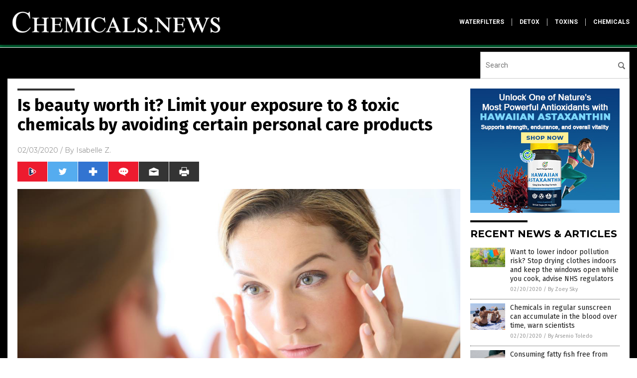

--- FILE ---
content_type: text/html
request_url: https://www.chemicals.news/2020-02-03-limit-your-exposure-toxic-chemicals-by-avoiding-personal-care-products.html
body_size: 9535
content:

<!DOCTYPE html PUBLIC "-//W3C//DTD XHTML 1.0 Transitional//EN" "http://www.w3.org/TR/xhtml1/DTD/xhtml1-transitional.dtd">
<html xmlns="http://www.w3.org/1999/xhtml" dir="ltr" lang="en-US" xmlns:x2="http://www.w3.org/2002/06/xhtml2" xmlns:fb="http://www.facebook.com/2008/fbml">
<head>
<title>Is beauty worth it? Limit your exposure to 8 toxic chemicals by avoiding certain personal care products</title>

<meta name="title" content="Is beauty worth it? Limit your exposure to 8 toxic chemicals by avoiding certain personal care products" />
<meta name="description" content="Many of us are willing to pay elevated price tags for the latest creams, cosmetics and other products that make us look our best. However, you could also be paying with your health if you’re using products containing toxic chemicals. Here is a look at 8 ingredients you should avoid at all costs. FD&amp;C colorants [&hellip;]">
<meta name="keywords" content="badcancer,badhealth,badpollution,beauty,Cosmetics,exposure,fragrances,Personal care products,polyethylene glycol,skin care,skin health,sls,toxic chemicals,toxic ingredients,toxins">
<meta name="news_keywords" content="badcancer,badhealth,badpollution,beauty,Cosmetics,exposure,fragrances,Personal care products,polyethylene glycol,skin care,skin health,sls,toxic chemicals,toxic ingredients,toxins">

<!-- ///////////////////////////////////////////////////////////////////////////// -->

<meta http-equiv="Content-Type" content="text/html; charset=UTF-8" />
<meta id="viewport" name="viewport" content="width=device-width, initial-scale=1.0, shrink-to-fit=yes" />
<meta property="og:title" content="Is beauty worth it? Limit your exposure to 8 toxic chemicals by avoiding certain personal care products" />
<meta property="og:type" content="article" />
<meta property="og:url" content="https://www.chemicals.news/2020-02-03-limit-your-exposure-toxic-chemicals-by-avoiding-personal-care-products.html" />
<meta property="og:site_name" content="Chemicals News" />
<meta property="og:description" content="Many of us are willing to pay elevated price tags for the latest creams, cosmetics and other products that make us look our best. However, you could also be paying with your health if you’re using products containing toxic chemicals. Here is a look at 8 ingredients you should avoid at all costs. FD&amp;C colorants [&hellip;]" />
<meta property="og:image" content="https://www.chemicals.news/wp-content/uploads/sites/289/2020/02/Face-Beauty-Skin-Mirror-Cream-Skincare-Lotion.jpg"/>

<link href="wp-content/themes/NTTheme/images/Newstarget-fav.png" type="image/x-icon" rel="icon" />
<link href="wp-content/themes/NTTheme/images/Newstarget-fav.png" type="image/x-icon" rel="shortcut icon" />
<link href="wp-content/themes/NTTheme/images/apple-touch-icon.png" rel="apple-touch-icon" />
<link href="wp-content/themes/NTTheme/images/apple-touch-icon-76x76.png" rel="apple-touch-icon" sizes="76x76" />
<link href="wp-content/themes/NTTheme/images/apple-touch-icon-120x120.png" rel="apple-touch-icon" sizes="120x120" />
<link href="wp-content/themes/NTTheme/images/apple-touch-icon-152x152.png" rel="apple-touch-icon" sizes="152x152" />
<link href="wp-content/themes/NTTheme/images/apple-touch-icon-180x180.png" rel="apple-touch-icon" sizes="180x180" />
<link href="wp-content/themes/NTTheme/images/icon-hires.png" rel="icon" sizes="192x192" />

<meta http-equiv="Content-Type" content="text/html; charset=UTF-8" />
<meta id="viewport" name="viewport" content="width=device-width, initial-scale=1.0, shrink-to-fit=yes" />

<link href="https://fonts.googleapis.com/css?family=Montserrat:400,700,900|Roboto:400,700,900|Fira+Sans:400,700,900" rel="stylesheet">

<link href="wp-content/themes/NTTheme/css/News.css" rel="stylesheet" type="text/css" />

<script src="https://code.jquery.com/jquery-latest.js"></script>

<script src="wp-content/themes/NTTheme/js/BacktoTop.js"></script>
<!--<script src="wp-content/themes/NTTheme/js/DateCheck.js"></script>-->
<script src="wp-content/themes/NTTheme/js/PageLoad.js"></script>
<script src="wp-content/themes/NTTheme/js/Social.js"></script>
<script src="wp-content/themes/NTTheme/js/Sticky.js"></script>
<script src="wp-content/themes/NTTheme/js/Vimeo.js"></script>

<script src="Javascripts/Jean.js"></script>

<script src="https://www.webseed.com/javascripts/messagebar.js"></script>

<script type='text/javascript' src='https://player.vimeo.com/api/player.js?ver=4.7.3'></script>

<script src="https://www.alternativenews.com/Javascripts/RecentHeadlines.js" charset="utf-8"></script>

<link rel="stylesheet" href="wp-content/themes/NTTheme/css/HerbsNews.css" id="custom-structure-override"/>

		<style type="text/css">
			.slide-excerpt { width: 50%; }
			.slide-excerpt { bottom: 0; }
			.slide-excerpt { right: 0; }
			.flexslider { max-width: 920px; max-height: 400px; }
			.slide-image { max-height: 400px; } 
		</style>
		<style type="text/css"> 
			@media only screen 
			and (min-device-width : 320px) 
			and (max-device-width : 480px) {
				.slide-excerpt { display: none !important; }
			}			 
		</style> <link rel='dns-prefetch' href='//ajax.googleapis.com' />
<link rel='dns-prefetch' href='//use.fontawesome.com' />
<link rel='dns-prefetch' href='//s.w.org' />
<link rel="canonical" href="2020-02-03-limit-your-exposure-toxic-chemicals-by-avoiding-personal-care-products.html" />
<link rel='stylesheet' id='easy-facebook-likebox-plugin-styles-css'  href='wp-content/plugins/easy-facebook-likebox/public/assets/css/public.css?ver=4.3.0' type='text/css' media='all' />
<link rel='stylesheet' id='easy-facebook-likebox-popup-styles-css'  href='wp-content/plugins/easy-facebook-likebox/public/assets/popup/magnific-popup.css?ver=4.3.0' type='text/css' media='all' />
<link rel='stylesheet' id='prefix-style-css'  href='wp-content/plugins/vps/style.css?ver=4.7.3' type='text/css' media='all' />
<link rel='stylesheet' id='scienceplugin-frontend-css'  href='wp-content/plugins/scienceplugin/assets/css/frontend.css?ver=1.0.0' type='text/css' media='all' />
<link rel='stylesheet' id='kamn-css-easy-twitter-feed-widget-css'  href='wp-content/plugins/easy-twitter-feed-widget/easy-twitter-feed-widget.css?ver=4.7.3' type='text/css' media='all' />
<link rel='stylesheet' id='screen-style-css'  href='wp-content/themes/genesis/css/screen.css?ver=1' type='text/css' media='all' />
<link rel='stylesheet' id='slider_styles-css'  href='wp-content/plugins/genesis-responsive-slider/style.css?ver=0.9.2' type='text/css' media='all' />
<script type='text/javascript' src='https://ajax.googleapis.com/ajax/libs/jquery/1.11.3/jquery.min.js?ver=4.7.3'></script>
<script type='text/javascript' src='wp-content/plugins/easy-facebook-likebox/public/assets/popup/jquery.magnific-popup.min.js?ver=4.3.0'></script>
<script type='text/javascript' src='wp-content/plugins/easy-facebook-likebox/public/assets/js/jquery.cookie.js?ver=4.3.0'></script>
<script type='text/javascript' src='wp-content/plugins/easy-facebook-likebox/public/assets/js/public.js?ver=4.3.0'></script>
<script type='text/javascript'>
/* <![CDATA[ */
var cssTarget = "img.";
/* ]]> */
</script>
<script type='text/javascript' src='wp-content/plugins/svg-support/js/min/svg-inline-min.js?ver=1.0.0'></script>
<script type='text/javascript' src='wp-content/plugins/scienceplugin/assets/js/frontend.min.js?ver=1.0.0'></script>
<script type='text/javascript' src='wp-content/themes/genesis/js/customscript.js?ver=1'></script>
<link rel='https://api.w.org/' href='wp-json/' />
<link rel="alternate" type="application/json+oembed" href="wp-json/oembed/1.0/embed?url=%2Fchemicalsnews%2F2020-02-03-limit-your-exposure-toxic-chemicals-by-avoiding-personal-care-products.html" />
<link rel="alternate" type="text/xml+oembed" href="wp-json/oembed/1.0/embed?url=%2Fchemicalsnews%2F2020-02-03-limit-your-exposure-toxic-chemicals-by-avoiding-personal-care-products.html&#038;format=xml" />
<script type="text/javascript">
var _gaq = _gaq || [];
_gaq.push(['_setAccount', '']);
_gaq.push(['_trackPageview']);
(function() {
var ga = document.createElement('script'); ga.type = 'text/javascript'; ga.async = true;
ga.src = ('https:' == document.location.protocol ? 'https://ssl' : 'http://www') + '.google-analytics.com/ga.js';
var s = document.getElementsByTagName('script')[0]; s.parentNode.insertBefore(ga, s);
})();
</script>
<!-- Piwik -->
<script type="text/javascript">
  var _paq = _paq || [];
  /* tracker methods like "setCustomDimension" should be called before "trackPageView" */
  _paq.push(['trackPageView']);
  _paq.push(['enableLinkTracking']);
  (function() {
    var u="//analytics.distributednews.com/piwik/";
    _paq.push(['setTrackerUrl', u+'piwik.php']);
    _paq.push(['setSiteId', '264']);
    var d=document, g=d.createElement('script'), s=d.getElementsByTagName('script')[0];
    g.type='text/javascript'; g.async=true; g.defer=true; g.src=u+'piwik.js'; s.parentNode.insertBefore(g,s);
  })();
</script>
<!-- End Piwik Code -->
<!-- Twitter Cards Meta By WPDeveloper.net -->
<meta name="twitter:card" content="summary_large_image" />


<meta name="twitter:url" content="http://www.chemicals.news/2020-02-03-limit-your-exposure-toxic-chemicals-by-avoiding-personal-care-products.html" />
<meta name="twitter:title" content="Is beauty worth it? Limit your exposure to 8 toxic chemicals by avoiding certain personal care products" />
<meta name="twitter:description" content="Many of us are willing to pay elevated price tags for the latest creams, cosmetics and other products that make us look our best. However, you could also be paying with your health if you’re [...]" />
<meta name="twitter:image" content="wp-content/uploads/sites/289/2020/02/Face-Beauty-Skin-Mirror-Cream-Skincare-Lotion.jpg" />
<!-- Twitter Cards Meta By WPDeveloper.net -->

<link rel="Shortcut Icon" href="wp-content/plugins/genesis-favicon-uploader/favicons/favicon-289.ico" type="image/x-icon" />
<link rel="pingback" href="xmlrpc.php" />
<script src="https://www.chemicals.news/Javascripts/SBA-WP-13.js"></script><!--[if lt IE 9]><script src="//html5shiv.googlecode.com/svn/trunk/html5.js"></script><![endif]-->
<style>/* main backgrounds */	
body {	
	background-image: url();
	background: #000000;    
}	
	
#mh-wrapper {	
	background-image: url();
}	
	
/* recent article list background */	
.widget-list li:hover, .sb-widget ul > .page_item:hover  {	
background: none !important;	
padding-left: 10px !important;	
}	
	
/* top header background */	
.header-sub {	
	background: #e0e0e0;
}	
	
/* light widget title sections */	
.widget-title {	
	background: #353a41;
}	
	
/* background of buttons and dark portion of widget titles */	
.widget-title span, input[type=submit], .ticker-title, .button span {	
	background: #040911;
}	
	
/* top menu elements when hovered */	
.main-nav li:hover {	
	background: #1e2c71;
}	
	
/* hyperlinks when hovered */	
a:hover {	
	color: #16445e;
}	
	
/* hyperlinks */	
.entry-content a {	
	color: #000000;
}	
	
/* read more */	
.more-link {	
	color: #521d1d;
}	
	
/* meta data font color */	
.entry-meta .entry-meta-author, .entry-meta a {	
	color: #000000;
}	
	
/* newsletter alignment */	
#newslettertitle {	
	text-align: right;
}	
	
/* all fonts formatting */	
	
/*.content-lead-title a, .entry-title a, .entry-content p, .content-lead-excerpt p, .entry-meta a, .entry-meta-date, .content-grid-title a, .rp-widget-item a, .page_item a, #subscribeemail-bottom, .ticker-item a {	
	color: #ffffff;
}*/	
	
/*------------------- standard fixes --------------------*/	
/*header top*/	
.header-top {	
	display: none;
}	
	
/*header ad*/	
#text-2 {	
	margin-top: 25px;
}	
	
/*make main picture fill its container*/	
div.content-lead-thumb a img {	
	height:auto;
  	width: 775px;
  	overflow-y: hidden;
}	
	
.entry-thumbnail img {
	height:auto;
  	width: 775px;
    overflow-y: hidden;
}	
	
/* footer */	
.mh-footer, .footer-bottom {	
	background: rgba(0, 0, 0, 0.001);
}	
	
.site-footer .wrap, .mh-footer > div:first-child {	
	display: none;
}	
	
.copyright-wrap {	
	text-align: center;
	color: #000000;
	margin: auto;
	float: none;
}	
	
.copyright {	
	text-align: center;
	margin: auto;
	font-size: 12px;
	color: #ffffff;
	background: #000000;
	width: 200px;
	border-radius: 10px;
}	
	
#mh-wrapper {	
	border-radius: 0px 0px 15px 15px;
}	
	</style>

<link href="wp-content/themes/NTTheme/Assets/CSS/News.css" rel="stylesheet" type="text/css" />
<script src="wp-content/themes/NTTheme/Assets/Javascripts/MoveLinks.js"></script>

<script src="javascripts/InArticleBlurbs.js"></script>
</head>

<body>

<div class="Page">


<!-- ///////////////////////////////////////////////////////////////////////////// -->

<!-- MASTHEAD -->

<div class="Layer1"></div>
<div class="Layer2">

<div id="Configuration" class="Layout2">

<div id="Masthead">
<div id="MastheadContent">
<div id="MastheadLeft"><a href="index.html"><img src="images/logo.png" alt="Chemicals News"></a></div>
<div id="MastheadRight"></div>
</div>
</div>

<!--============================== -->

<div id="Navigation">
<div id="NavigationContent">

<!-- ------------------------------ -->

<div id="NavigationLeft">

<!-- if this site has links, show them -->

<div id="Links">
<div><a href="https://www.waterfilters.news/" target="_blank" rel="nofollow">waterfilters</a>
</div>
<div><a href="http://www.detox.news/" target="_blank" rel="nofollow">detox</a>
</div>
<div><a href="http://www.toxins.news/" target="_blank" rel="nofollow">toxins</a>
</div>
<div><a href="https://www.chemicals.news/" target="_blank" rel="nofollow">chemicals</a>
</div>
</div>

<!-- end if -->

</div>

<!-- ------------------------------ -->

<div id="NavigationRight">

<form name="GoodGopherSearch" id="GoodGopherSearch" method="GET" action="https://www.goodgopher.com/SearchResults.asp" target="_blank">
<input type="hidden" name="pr" value="NT">
<div id="Search">
<div id="SearchLeft"><input name="query" id="query" type="text" value="" placeholder="Search" /></div>
<div id="SearchRight"><input name="" type="image" src="wp-content/themes/NTTheme/Assets/Images/Button-Search.svg" title="Search" /></div>
</div>
</form>

</div>
</div>


<!-- ///////////////////////////////////////////////////////////////////////////// -->

<div class="Container">
<div class="Index">
<div class="Article1">
<div class="Sticky1">


<!-- ------------------------------------------ -->

<div class="PostTitle">
<h1>Is beauty worth it? Limit your exposure to 8 toxic chemicals by avoiding certain personal care products</h1>
</div>

<!-- ------------------------------------------ -->

<div class="PostInfo">
<p><span class="Date">02/03/2020</span> / By <a href="author/isabelle" rel="author">Isabelle Z.</a></p>
</div>

<!-- ------------------------------------------ -->

<div class="PostSocial">
<div class="Buttons"><script>WriteSocialBlock();</script></div>
</div>

<!-- ------------------------------------------ -->

<div class="PostPic">
<div class="Pic"><img style="max-width:1000px;width:100%" border="0" src="wp-content/uploads/sites/289/2020/02/Face-Beauty-Skin-Mirror-Cream-Skincare-Lotion.jpg"></div>
<div class="Text"></div>
</div>

<!-- ------------------------------------------ -->

<div class="PostArticle">
<hr class="Marker" id="Marker2">

<div class='code-block code-block-6' style='float:right;margin:8px 0px 8px 8px;'><div class="Sasha"></div></div><p>Many of us are willing to pay elevated price tags for the latest creams, cosmetics and other products that make us look our best. However, you could also be paying with your health if you’re using products containing toxic chemicals. Here is a look at 8 ingredients you should <a href="https://www.naturalhealth365.com/toxic-chemicals-3012.html">avoid at all costs</a>.</p>
<p><strong>FD&amp;C colorants</strong></p>
<p>These pigments are often made out of coal tar, which has been linked to cancer in lab animals. Absorbing them can deplete your body of oxygen and in some cases even lead to death. They’re also damaging to skin, so steer clear of products with these colorants.</p>
<p><strong>Sodium lauryl sulfate and sodium laureth sulfate</strong></p>
<p>Also <a href="https://www.ewg.org/skindeep/ingredients/706089-SODIUM_LAURETH_SULFATE">known as SLS</a> and SLES, these chemicals can be found in the majority of the shampoos and foaming products on the market, as well as toothpaste and other products. Unfortunately, they can cause serious damage to your eyes, skin irritation, breathing problems and diarrhea. According to the American College of Toxicology, they can cause eye malformation in children and immune system damage that leaves the body vulnerable to illness. Toxic residues of it can build up in your liver, brain and heart, making this one you should go out of your way to avoid.</p>
<p><strong>Propylene glycol</strong></p>
<p>This chemical is commonly used as a solvent or wetting agent in beauty products, but few people realize that it’s also the active ingredient in antifreeze. The EPA actually requires those working around these chemicals to wear protective gear to shield them against damage to their kidneys, livers and brains, so why would anyone want to put this on their hair or face?</p>
<p><strong>Isopropyl alcohol</strong></p>
<p>You’ve probably seen this name pop up countless times on the ingredients lists of the fragrances, cosmetics and lotions you use, and it’s understandable if you’ve always just assumed it’s safe because of its widespread use. However, the substance, which is derived from petroleum, is dangerous to ingest and even inhale, potentially causing depression, dizziness, nausea, vomiting and even a coma.</p>
<p><strong>Diethanolamine, Momoethanolamine, and triethanolamine</strong></p>
<p>Sometimes listed on product labels by the acronyms DEA, MEA and TEA, these chemicals are known carcinogens that can disrupt your hormones. Repeated exposure has been linked to a significant rise in liver and kidney cancer rates. You’ll often see them in products with foaming properties, such as shampoo, bubble bath and body wash.</p>
<p><strong>Polyethylene glycol</strong></p>
<p>Also <a href="https://science.naturalnews.com/Polyethylene.html">known as PEG</a>, this strong chemical is used as a thickener. Because it’s good at dissolving oil and grease, it’s also found in oven cleaners. PEGs are potential carcinogens that can cause immune system damage and spur the growth of cancer cells.</p>
<p><strong>DMDM hydantoin and imidazolidinyl urea</strong></p>
<p>If you see these names on the ingredients list of the products you use, watch out. They’re preservatives that release formaldehyde, which can cause heart palpitations and respiratory system damage. Exposure can also cause depression, chest pain, sleep loss, joint pain, headaches and rashes.</p>
<p><strong>Fragrances</strong></p>
<p>While fragrances don’t sound too bad on the surface – as long as you find the scent pleasing – the truth is that most of them are synthetic chemicals. Repeated exposure to them can impact your central nervous system and cause behavior problems, irritability, depression and hyperactivity. Some of the compounds used in certain fragrances are toxic and/or carcinogenic. Unfortunately, most personal care products these days do have some type of fragrance, so be sure to look out for ones that use a natural scent.</p>
<p>Because there are so many chemicals in personal care products these days, the best way to ensure you’re not exposing yourself to toxins is to stick with natural, organic products. Sometimes the simplest solutions – <a href="https://www.essentialoils.news/">such as essential oils</a>, shea butter, and olive oil – are the best ones when it comes to health and beauty.</p>
<p><strong>Sources for this article include:</strong></p>
<p><a href="https://www.naturalhealth365.com/toxic-chemicals-3012.html">NaturalHealth365.com</a></p>
<p><a href="https://www.ewg.org/skindeep/ingredients/706089-SODIUM_LAURETH_SULFATE">EWG.org</a></p>
</div>

<!-- ------------------------------------------ -->

<div class="PostTags">
<p><b>Tagged Under:</b> 
<a href="tag/beauty" rel="tag">beauty</a>, <a href="tag/cosmetics" rel="tag">Cosmetics</a>, <a href="tag/exposure" rel="tag">exposure</a>, <a href="tag/fragrances" rel="tag">fragrances</a>, <a href="tag/personal-care-products" rel="tag">Personal care products</a>, <a href="tag/polyethylene-glycol" rel="tag">polyethylene glycol</a>, <a href="tag/skin-care" rel="tag">skin care</a>, <a href="tag/skin-health" rel="tag">skin health</a>, <a href="tag/sls" rel="tag">sls</a>, <a href="tag/toxic-chemicals" rel="tag">toxic chemicals</a>, <a href="tag/toxic-ingredients-tag" rel="tag">toxic ingredients</a>, <a href="tag/toxins" rel="tag">toxins</a></p>
</div>


<!-- ------------------------------------------ -->

<hr id="Marker5" class="Marker">
<hr id="Marker6" class="Marker">

<!-- ------------------------------------------ -->

<div class="PostComments">

<div class="SectionHead">Comments</div>
<!-- BEGIN DISQUS COMMENTS -->

<a name="Comments" id="Comments"></a>
<!--<div id="disqus_thread" class="comment list">-->
<div id="disqus_thread">
</div>	 

<!--<a name="Comments" id="Comments"></a>
<div id="disqus_thread"></div>-->
<script type="text/javascript">
/* * * CONFIGURATION VARIABLES: EDIT BEFORE PASTING INTO YOUR WEBPAGE * * */
var disqus_shortname = 'naturalnews'; // required: replace example with your forum shortname
var disqus_identifier = 'Chemicals-News-P3650';
var disqus_title = 'Is beauty worth it? Limit your exposure to 8 toxic chemicals by avoiding certain personal care products';
var disqus_url = 'http://www.chemicals.news/2020-02-03-limit-your-exposure-toxic-chemicals-by-avoiding-personal-care-products.html';
/* * * DON'T EDIT BELOW THIS LINE * * */
(function() {

var dsq = document.createElement('script'); dsq.type = 'text/javascript'; dsq.async = true;
dsq.src = '//' + disqus_shortname + '.disqus.com/embed.js';
(document.getElementsByTagName('head')[0] || document.getElementsByTagName('body')[0]).appendChild(dsq);
})();
</script>
<noscript>Please enable JavaScript to view the <a href="//disqus.com/?ref_noscript">comments powered by Disqus.</a></noscript>
<a href="//disqus.com" class="dsq-brlink">comments powered by <span class="logo-disqus">Disqus</span></a>

<!-- BEGIN DISQUS COMMENTS -->

</div>

<!-- ------------------------------------------ -->
</div>
</div>

<!-- ========================= -->

<div class="Article2">
<div class="Sticky2">
<hr id="Marker3" class="Marker">
<div id="rp_widget-2" class="widget widget_rp_widget"><h2><div class="SectionHead">RECENT NEWS &#038; ARTICLES</div></h2><div class="PostsSmall"><div class="Post">
<div class="Pic">
<a href="2020-02-20-lower-indoor-pollution-risk-stop-drying-clothes-indoors.html"><img border="0" src="wp-content/uploads/sites/289/2020/02/Childrens-Clothes-Clothesline-Autumn-Park.jpg"></a>
</div>
<div class="Text">
<div class="Title"><a href="2020-02-20-lower-indoor-pollution-risk-stop-drying-clothes-indoors.html">Want to lower indoor pollution risk? Stop drying clothes indoors and keep the windows open while you cook, advise NHS regulators</a></div>
<div class="Info"><span class="Date">02/20/2020</span> / <span class="Author"><a href="author/zoeysky">By Zoey Sky</a></span></div>
</div>
</div>
<div class="Post">
<div class="Pic">
<a href="2020-02-20-chemicals-in-sunscreen-can-accumulate-in-the-blood.html"><img border="0" src="wp-content/uploads/sites/289/2020/02/Sunscreen.jpg"></a>
</div>
<div class="Text">
<div class="Title"><a href="2020-02-20-chemicals-in-sunscreen-can-accumulate-in-the-blood.html">Chemicals in regular sunscreen can accumulate in the blood over time, warn scientists</a></div>
<div class="Info"><span class="Date">02/20/2020</span> / <span class="Author"><a href="author/arseniotoledo">By Arsenio Toledo</a></span></div>
</div>
</div>
<div class="Post">
<div class="Pic">
<a href="2020-02-20-fatty-fish-free-from-pollutants-lower-risk-diabetes.html"><img border="0" src="wp-content/uploads/sites/289/2020/02/Man-Holding-Fish-Salmon-Seafood.jpg"></a>
</div>
<div class="Text">
<div class="Title"><a href="2020-02-20-fatty-fish-free-from-pollutants-lower-risk-diabetes.html">Consuming fatty fish free from environmental pollutants can help lower risk of Type 2 diabetes</a></div>
<div class="Info"><span class="Date">02/20/2020</span> / <span class="Author"><a href="author/michaelalexander">By Michael Alexander</a></span></div>
</div>
</div>
<div class="Post">
<div class="Pic">
<a href="2020-02-20-discovered-compound-bacteria-break-down-environmental-pollutants.html"><img border="0" src="wp-content/uploads/sites/289/2020/02/Pollution-Water-Toxic-Waste-Sludge-Lake-River.jpg"></a>
</div>
<div class="Text">
<div class="Title"><a href="2020-02-20-discovered-compound-bacteria-break-down-environmental-pollutants.html">Study: Newly discovered compound used by bacteria found to break down environmental pollutants</a></div>
<div class="Info"><span class="Date">02/20/2020</span> / <span class="Author"><a href="author/darnelfernandez">By Darnel Fernandez</a></span></div>
</div>
</div>
<div class="Post">
<div class="Pic">
<a href="2020-02-19-bayer-and-basf-ordered-to-pay-265-million-to-missouri-peach-farmer-dicamba-weedkiller-lawsuit.html"><img border="0" src="wp-content/uploads/sites/289/2020/02/Tractor-Spraying-Pesticides-Soy-Bean.jpg"></a>
</div>
<div class="Text">
<div class="Title"><a href="2020-02-19-bayer-and-basf-ordered-to-pay-265-million-to-missouri-peach-farmer-dicamba-weedkiller-lawsuit.html">Bayer and BASF ordered to pay $265 million to Missouri peach farmer in dicamba weedkiller lawsuit</a></div>
<div class="Info"><span class="Date">02/19/2020</span> / <span class="Author"><a href="author/isabelle">By Isabelle Z.</a></span></div>
</div>
</div>
<div class="Post">
<div class="Pic">
<a href="2020-02-18-extracting-diesel-fuel-from-water-and-soil.html"><img border="0" src="wp-content/uploads/sites/289/2020/02/Oil-Glove-Spill-Water-Ocean-Beach-Sand.jpg"></a>
</div>
<div class="Text">
<div class="Title"><a href="2020-02-18-extracting-diesel-fuel-from-water-and-soil.html">Researchers develop a procedure that can extract diesel fuel from water and soil</a></div>
<div class="Info"><span class="Date">02/18/2020</span> / <span class="Author"><a href="author/michaelalexander">By Michael Alexander</a></span></div>
</div>
</div>
<div class="Post">
<div class="Pic">
<a href="2020-02-14-roaches-are-becoming-cross-resistant-to-insecticides.html"><img border="0" src="wp-content/uploads/sites/289/2020/02/scientific-name-cockroach_2cf096742fb38114.jpg"></a>
</div>
<div class="Text">
<div class="Title"><a href="2020-02-14-roaches-are-becoming-cross-resistant-to-insecticides.html">Dawn of the cockroach &#8220;superbugs&#8221;: Roaches are becoming cross-resistant to various insecticides, warn researchers</a></div>
<div class="Info"><span class="Date">02/14/2020</span> / <span class="Author"><a href="author/traceyw">By Tracey Watson</a></span></div>
</div>
</div>
<div class="Post">
<div class="Pic">
<a href="2020-02-07-pesticide-exposure-high-blood-pressure-in-children.html"><img border="0" src="wp-content/uploads/sites/289/2020/02/Tractor-Crop-Field-Farm-Agriculture-Soybean-Sprayer.jpg"></a>
</div>
<div class="Text">
<div class="Title"><a href="2020-02-07-pesticide-exposure-high-blood-pressure-in-children.html">Pesticide exposure can lead to high blood pressure in children</a></div>
<div class="Info"><span class="Date">02/07/2020</span> / <span class="Author"><a href="author/traceyw">By Tracey Watson</a></span></div>
</div>
</div>
<div class="Post">
<div class="Pic">
<a href="2020-02-07-america-continues-to-use-herbicides-and-pesticides.html"><img border="0" src="wp-content/uploads/sites/289/2020/02/Farm-Farmer-Spraying-Pesticides.jpg"></a>
</div>
<div class="Text">
<div class="Title"><a href="2020-02-07-america-continues-to-use-herbicides-and-pesticides.html">America continues to use 100 herbicides and pesticides that are BANNED in other countries</a></div>
<div class="Info"><span class="Date">02/07/2020</span> / <span class="Author"><a href="author/isabelle">By Isabelle Z.</a></span></div>
</div>
</div>
<div class="Post">
<div class="Pic">
<a href="2020-02-05-exposure-to-toxic-products-sends-children-to-er.html"><img border="0" src="wp-content/uploads/sites/289/2020/02/Bottle-Poison.jpg"></a>
</div>
<div class="Text">
<div class="Title"><a href="2020-02-05-exposure-to-toxic-products-sends-children-to-er.html">Exposure to toxic personal care products sends THOUSANDS of children to the emergency room all over America</a></div>
<div class="Info"><span class="Date">02/05/2020</span> / <span class="Author"><a href="author/isabelle">By Isabelle Z.</a></span></div>
</div>
</div>
<div class="Post">
<div class="Pic">
<a href="2020-02-03-limit-your-exposure-toxic-chemicals-by-avoiding-personal-care-products.html"><img border="0" src="wp-content/uploads/sites/289/2020/02/Face-Beauty-Skin-Mirror-Cream-Skincare-Lotion.jpg"></a>
</div>
<div class="Text">
<div class="Title"><a href="2020-02-03-limit-your-exposure-toxic-chemicals-by-avoiding-personal-care-products.html">Is beauty worth it? Limit your exposure to 8 toxic chemicals by avoiding certain personal care products</a></div>
<div class="Info"><span class="Date">02/03/2020</span> / <span class="Author"><a href="author/isabelle">By Isabelle Z.</a></span></div>
</div>
</div>
<div class="Post">
<div class="Pic">
<a href="2020-02-01-delta-airplane-caught-chemtrailing-schoolchildren-with-fuel.html"><img border="0" src="wp-content/uploads/sites/289/2020/02/chemtrail.jpg"></a>
</div>
<div class="Text">
<div class="Title"><a href="2020-02-01-delta-airplane-caught-chemtrailing-schoolchildren-with-fuel.html">Delta airplane caught &#8220;chemtrailing&#8221; schoolchildren with fuel during emergency landing at LAX</a></div>
<div class="Info"><span class="Date">02/01/2020</span> / <span class="Author"><a href="author/ethanh">By Ethan Huff</a></span></div>
</div>
</div>
<div class="Post">
<div class="Pic">
<a href="2020-01-29-dangers-of-bisphenol-and-how-to-avoid-it.html"><img border="0" src="wp-content/uploads/sites/289/2020/01/Plastic-Bottles-Trash-Empty.jpg"></a>
</div>
<div class="Text">
<div class="Title"><a href="2020-01-29-dangers-of-bisphenol-and-how-to-avoid-it.html">Understanding the dangers of bisphenol (and how you can avoid it)</a></div>
<div class="Info"><span class="Date">01/29/2020</span> / <span class="Author"><a href="author/darnelfernandez">By Darnel Fernandez</a></span></div>
</div>
</div>
<div class="Post">
<div class="Pic">
<a href="2020-01-28-fda-cancer-inducing-forever-chemicals-grocery-foods.html"><img border="0" src="wp-content/uploads/sites/289/2020/01/Woman-Shopping-Grocery.jpg"></a>
</div>
<div class="Text">
<div class="Title"><a href="2020-01-28-fda-cancer-inducing-forever-chemicals-grocery-foods.html">FDA finds cancer-inducing &#8220;forever chemicals&#8221; in common grocery foods</a></div>
<div class="Info"><span class="Date">01/28/2020</span> / <span class="Author"><a href="author/ralphflores">By Ralph Flores</a></span></div>
</div>
</div>
<div class="Post">
<div class="Pic">
<a href="2020-01-28-6-food-preservatives-how-to-avoid-them.html"><img border="0" src="wp-content/uploads/sites/289/2020/01/Woman-Hold-Packaged-Steak-Meat-1.jpg"></a>
</div>
<div class="Text">
<div class="Title"><a href="2020-01-28-6-food-preservatives-how-to-avoid-them.html">6 Food preservatives with negative side effects and how to avoid them</a></div>
<div class="Info"><span class="Date">01/28/2020</span> / <span class="Author"><a href="author/graceolson">By Grace Olson</a></span></div>
</div>
</div>
<div class="Post">
<div class="Pic">
<a href="2020-01-25-fda-reports-that-pfas-forever-chemicals-not-a-health-concern.html"><img border="0" src="wp-content/uploads/sites/289/2020/01/fda.png"></a>
</div>
<div class="Text">
<div class="Title"><a href="2020-01-25-fda-reports-that-pfas-forever-chemicals-not-a-health-concern.html">FDA reports that PFAS, or &#8220;forever chemicals,&#8221; are NOT a health concern for customers, but other public health experts aren&#8217;t convinced</a></div>
<div class="Info"><span class="Date">01/25/2020</span> / <span class="Author"><a href="author/isabelle">By Isabelle Z.</a></span></div>
</div>
</div>
<div class="Post">
<div class="Pic">
<a href="2020-01-24-pesticide-use-endangers-farm-workers-and-children.html"><img border="0" src="wp-content/uploads/sites/289/2020/01/Pest-Control-Farm-Farming-Agribusiness-Agricultural-Agriculture.jpg"></a>
</div>
<div class="Text">
<div class="Title"><a href="2020-01-24-pesticide-use-endangers-farm-workers-and-children.html">Continued pesticide use ENDANGERS farm workers and children… why are the risks still being ignored?</a></div>
<div class="Info"><span class="Date">01/24/2020</span> / <span class="Author"><a href="author/isabelle">By Isabelle Z.</a></span></div>
</div>
</div>
<div class="Post">
<div class="Pic">
<a href="2020-01-07-seattle-company-dumping-toxic-waste-sewers-biosludge-fertilizer-food-crops.html"><img border="0" src="wp-content/uploads/sites/289/2020/01/Sludge.jpg"></a>
</div>
<div class="Text">
<div class="Title"><a href="2020-01-07-seattle-company-dumping-toxic-waste-sewers-biosludge-fertilizer-food-crops.html">Seattle company caught dumping toxic waste directly into sewers, where it&#8217;s later turned into biosludge &#8220;fertilizer&#8221; for food crops</a></div>
<div class="Info"><span class="Date">01/07/2020</span> / <span class="Author"><a href="author/ethanh">By Ethan Huff</a></span></div>
</div>
</div>
<div class="Post">
<div class="Pic">
<a href="2020-01-03-fibromyalgia-syndrome-mostly-caused-by-consuming-chemicalized-food.html"><img border="0" src="wp-content/uploads/sites/289/2020/01/Kidney-Disease-Pain-Urinary-Injury-Hurt-Lower.jpg"></a>
</div>
<div class="Text">
<div class="Title"><a href="2020-01-03-fibromyalgia-syndrome-mostly-caused-by-consuming-chemicalized-food.html">Medical Discovery 101: Fibromyalgia Syndrome (FMS) mostly caused by consuming chemicalized food </a></div>
<div class="Info"><span class="Date">01/03/2020</span> / <span class="Author"><a href="author/sdwells">By S.D. Wells</a></span></div>
</div>
</div>
<div class="Post">
<div class="Pic">
<a href="2019-12-30-acrylamides-in-coffee-should-you-be-worried.html"><img border="0" src="wp-content/uploads/sites/289/2019/12/Coffee-Cup-Drink-Spoon.jpg"></a>
</div>
<div class="Text">
<div class="Title"><a href="2019-12-30-acrylamides-in-coffee-should-you-be-worried.html">Acrylamides in coffee &#8230; should you be worried?</a></div>
<div class="Info"><span class="Date">12/30/2019</span> / <span class="Author"><a href="author/graceolson">By Grace Olson</a></span></div>
</div>
</div>
</div></div>
</div>
</div>

<script src="https://www.alternativenews.com/wpvisits/JS/NNAnalyticsWPSites.js" type="text/javascript"></script>
<!-- ========================= -->
</div>
</div>

<!-- ///////////////////////////////////////////////////////////////////////////// -->

<!-- FOOTER -->

<div class="FooterContainer">
<div class="Footer">
<p>Chemicals.News is a fact-based public education website published by Chemicals News Features, LLC.</p>
<p>All content copyright &copy; 2018 by Chemicals News Features, LLC.</p>
<p><a href="/cdn-cgi/l/email-protection#6a0c0f0f0e080b09012a3909030f04090f44240f1d19">Contact Us with Tips or Corrections</a></p>
<p>All trademarks, registered trademarks and servicemarks mentioned on this site are the property of their respective owners.</p><p><a href="privacypolicy.html">Privacy Policy</a></p>
</div>
</div>

</div>

</div>


<script data-cfasync="false" src="/cdn-cgi/scripts/ddc5a536/cloudflare-static/email-decode.min.js"></script>
<script defer src="https://static.cloudflareinsights.com/beacon.min.js/vcd15cbe7772f49c399c6a5babf22c1241717689176015" integrity="sha512-ZpsOmlRQV6y907TI0dKBHq9Md29nnaEIPlkf84rnaERnq6zvWvPUqr2ft8M1aS28oN72PdrCzSjY4U6VaAw1EQ==" data-cf-beacon='{"version":"2024.11.0","token":"790b1bf7c976498bb98c6b525b2b686b","r":1,"server_timing":{"name":{"cfCacheStatus":true,"cfEdge":true,"cfExtPri":true,"cfL4":true,"cfOrigin":true,"cfSpeedBrain":true},"location_startswith":null}}' crossorigin="anonymous"></script>
</body>
</html>

--- FILE ---
content_type: text/html
request_url: https://alternativenews.com/wpvisits/pages/NNAjaxWPSites.asp?page=https://www.chemicals.news/2020-02-03-limit-your-exposure-toxic-chemicals-by-avoiding-personal-care-products.html&callback=jQuery111305067884257995199_1769108466545&_=1769108466546
body_size: -137
content:
(1)page = https://www.chemicals.news/2020-02-03-limit-your-exposure-toxic-chemicals-by-avoiding-personal-care-products.html<br>(2)page = chemicals.news_@_2020-02-03-limit-your-exposure-toxic-chemicals-by-avoiding-personal-care-products.html<br>(3)page = chemicals.news_@_2020-02-03-limit-your-exposure-toxic-chemicals-by-avoiding-personal-care-products.html<br>(4)page = chemicals.news_@_2020-02-03-limit-your-exposure-toxic-chemicals-by-avoiding-personal-care-products.html<br>(5)page = chemicals.news_@_2020-02-03-limit-your-exposure-toxic-chemicals-by-avoiding-personal-care-products.html<br>save visits<br>

--- FILE ---
content_type: text/html; charset=utf-8
request_url: https://disqus.com/recommendations/?base=default&f=naturalnews&t_i=Chemicals-News-P3650&t_u=http%3A%2F%2Fwww.chemicals.news%2F2020-02-03-limit-your-exposure-toxic-chemicals-by-avoiding-personal-care-products.html&t_e=Is%20beauty%20worth%20it%3F%20Limit%20your%20exposure%20to%208%20toxic%20chemicals%20by%20avoiding%20certain%20personal%20care%20products&t_d=Is%20beauty%20worth%20it%3F%20Limit%20your%20exposure%20to%208%20toxic%20chemicals%20by%20avoiding%20certain%20personal%20care%20products&t_t=Is%20beauty%20worth%20it%3F%20Limit%20your%20exposure%20to%208%20toxic%20chemicals%20by%20avoiding%20certain%20personal%20care%20products
body_size: 2044
content:
<!DOCTYPE html>

<html lang="en" dir="ltr" class="not-supported type-">

<head>
    <title>Disqus Recommendations</title>

    
    <meta name="viewport" content="width=device-width, initial-scale=1, maximum-scale=1, user-scalable=no">
    <meta http-equiv="X-UA-Compatible" content="IE=edge"/>

    <style>
        .alert--warning {
            border-radius: 3px;
            padding: 10px 15px;
            margin-bottom: 10px;
            background-color: #FFE070;
            color: #A47703;
        }

        .alert--warning a,
        .alert--warning a:hover,
        .alert--warning strong {
            color: #A47703;
            font-weight: bold;
        }

        .alert--error p,
        .alert--warning p {
            margin-top: 5px;
            margin-bottom: 5px;
        }
        
        </style>
    
    <style>
        
        html, body {
            overflow-y: auto;
            height: 100%;
        }
        

        #error {
            display: none;
        }

        .clearfix:after {
            content: "";
            display: block;
            height: 0;
            clear: both;
            visibility: hidden;
        }

        
    </style>

</head>
<body>
    

    
    <div id="error" class="alert--error">
        <p>We were unable to load Disqus Recommendations. If you are a moderator please see our <a href="https://docs.disqus.com/help/83/"> troubleshooting guide</a>. </p>
    </div>

    
    <script type="text/json" id="disqus-forumData">{"session":{"canModerate":false,"audienceSyncVerified":false,"mustVerify":false,"canReply":true,"mustVerifyEmail":false},"forum":{"aetBannerConfirmation":null,"founder":"7916787","twitterName":"","commentsLinkOne":"1","guidelines":null,"disableDisqusBrandingOnPolls":false,"commentsLinkZero":"0","disableDisqusBranding":false,"id":"naturalnews","createdAt":"2011-03-07T13:11:15.847731","category":"News","aetBannerEnabled":false,"aetBannerTitle":null,"raw_guidelines":null,"initialCommentCount":null,"votingType":null,"daysUnapproveNewUsers":null,"installCompleted":true,"moderatorBadgeText":"","commentPolicyText":null,"aetEnabled":false,"channel":null,"sort":2,"description":"","organizationHasBadges":true,"newPolicy":true,"raw_description":"","customFont":null,"language":"en","adsReviewStatus":1,"commentsPlaceholderTextEmpty":null,"daysAlive":0,"forumCategory":{"date_added":"2016-01-28T01:54:31","id":7,"name":"News"},"linkColor":null,"colorScheme":"light","pk":"695686","commentsPlaceholderTextPopulated":null,"permissions":{},"commentPolicyLink":null,"aetBannerDescription":null,"favicon":{"permalink":"https://disqus.com/api/forums/favicons/naturalnews.jpg","cache":"https://c.disquscdn.com/uploads/forums/69/5686/favicon.png"},"name":"Natural News","commentsLinkMultiple":"{num}","settings":{"threadRatingsEnabled":false,"adsDRNativeEnabled":true,"behindClickEnabled":false,"disable3rdPartyTrackers":false,"adsVideoEnabled":true,"adsProductVideoEnabled":true,"adsPositionBottomEnabled":true,"ssoRequired":false,"contextualAiPollsEnabled":false,"unapproveLinks":true,"adsPositionRecommendationsEnabled":true,"adsEnabled":true,"adsProductLinksThumbnailsEnabled":false,"hasCustomAvatar":false,"organicDiscoveryEnabled":true,"adsProductDisplayEnabled":false,"adsProductLinksEnabled":false,"audienceSyncEnabled":false,"threadReactionsEnabled":false,"linkAffiliationEnabled":false,"adsPositionAiPollsEnabled":false,"disableSocialShare":false,"adsPositionTopEnabled":true,"adsProductStoriesEnabled":true,"sidebarEnabled":false,"adultContent":false,"allowAnonVotes":false,"gifPickerEnabled":true,"mustVerify":true,"badgesEnabled":false,"mustVerifyEmail":true,"allowAnonPost":true,"unapproveNewUsersEnabled":false,"mediaembedEnabled":true,"aiPollsEnabled":false,"userIdentityDisabled":false,"adsPositionPollEnabled":false,"discoveryLocked":false,"validateAllPosts":true,"adsSettingsLocked":false,"isVIP":false,"adsPositionInthreadEnabled":true},"organizationId":526615,"typeface":"auto","url":"http://www.NaturalNews.com","daysThreadAlive":0,"avatar":{"small":{"permalink":"https://disqus.com/api/forums/avatars/naturalnews.jpg?size=32","cache":"//a.disquscdn.com/1768293611/images/noavatar32.png"},"large":{"permalink":"https://disqus.com/api/forums/avatars/naturalnews.jpg?size=92","cache":"//a.disquscdn.com/1768293611/images/noavatar92.png"}},"signedUrl":"http://disq.us/?url=http%3A%2F%2Fwww.NaturalNews.com&key=HMlfZF_xDmgqhcsV0EcRWw"}}</script>
    <script type="text/json" id="disqus-recommendationSettings">{"maxAgeDays":0,"titleHidden":false,"placement":"top","recommendationsEnabled":true,"metaComments":true,"disableOverlay":false,"contentPreview":true,"metaDate":true,"id":618}</script>

    <div id="fixed-content"></div>


    
</body>
</html>


--- FILE ---
content_type: application/javascript
request_url: https://www.chemicals.news/wp-content/themes/NTTheme/js/Social.js
body_size: 2490
content:
//UPDATED ON 9/09/2020 @ 12:26PM

///////////////////////////////////////////////////////////////

$(document).ready(function() {
AddIcons();
GetViews();

if($('meta[property="og:url"]').length) {
var vURL = $('meta[property="og:url"]').attr('content');
} else {
var vURL = document.URL;
};

var vTitle = document.title
vTitle = vTitle.replace("'","\\'"); //Escape the apostrophe with  backslashes
vTitle = encodeURIComponent(vTitle);
vURL = encodeURIComponent(vURL);

//===================================

$('.SocialButtons .Facebook').click(function() { ShareWindow('Facebook',vTitle,vURL); });
$('.SocialButtons .BrighteonIO').click(function() { ShareWindow('BrighteonIO',vTitle,vURL); });
$('.SocialButtons .Twitter').click(function() { ShareWindow('Twitter',vTitle,vURL); });
$('.SocialButtons .Google').click(function() { ShareWindow('Google',vTitle,vURL); });
$('.SocialButtons .Add2Any').click(function() { ShareWindow('Add2Any',vTitle,vURL); });
$('.SocialButtons .Email').click(function() { EmailWindow(vURL); });
$('.SocialButtons .Print').click(function() { PrintWindow(); });
$('.SocialButtons .Comments').click(function() { scrollToComments(); });

//===================================

$('.SocialButtons .Facebook').hover(function(){
$(this).addClass('Facebook-Hover');
}, function(){
$(this).removeClass('Facebook-Hover');
});

$('.SocialButtons .Twitter').hover(function(){
$(this).addClass('Twitter-Hover');
}, function(){
$(this).removeClass('Twitter-Hover');
});

$('.SocialButtons .Add2Any').hover(function(){
$(this).addClass('Add2Any-Hover');
}, function(){
$(this).removeClass('Add2Any-Hover');
});

$('.SocialButtons .Email').hover(function(){
$(this).addClass('Email-Hover');
}, function(){
$(this).removeClass('Email-Hover');
});

$('.SocialButtons .Print').hover(function(){
$(this).addClass('Print-Hover');
}, function(){
$(this).removeClass('Print-Hover');
});

$('.SocialButtons .Comments').hover(function(){
$(this).addClass('Comments-Hover');
}, function(){
$(this).removeClass('Comments-Hover');
});

});

//////////////////////////////////////////////////////////////////////////////////////////////

$(window).load(function() {

});

//////////////////////////////////////////////////////////////////////////////////////////////
//////////////////////////////////////////////////////////////////////////////////////////////
//////////////////////////////////////////////////////////////////////////////////////////////
//////////////////////////////////////////////////////////////////////////////////////////////
//////////////////////////////////////////////////////////////////////////////////////////////

function AddIcons() {
$('.Social').each(function( index ) {
var vURL = $(this).parent().parent().find(".Title").find("a").attr('href');
var vTitle = $(this).parent().parent().find(".Title").text();
var vHTTP = vURL.indexOf('http://');
var vHTTPS = vURL.indexOf('https://');
var vDoubleSlash = vURL.indexOf('//');
if ( vDoubleSlash < 0 && (vHTTP < 0 || vHTTPS < 0)) { //link must be relative (no http, https, or //)
vURL = document.location.href + vURL;
};
vTitle = vTitle.replace("'","\\'"); //Escape the apostrophe with  backslashes
vURL = encodeURIComponent(vURL);
vTitle = encodeURIComponent(vTitle);

//var vFB = "Javascript: ShareWindow('Facebook','" + vTitle + "','" + vURL + "')";
//var vGP = "Javascript: ShareWindow('Google','" + vTitle + "','" + vURL + "')";
var vMD = "Javascript: ShareWindow('Mastodon','" + vTitle + "','" + vURL + "')";
var vGAB = "Javascript: ShareWindow('GAB','" + vTitle + "','" + vURL + "')";
var vTW = "Javascript: ShareWindow('Twitter','" + vTitle + "','" + vURL + "')";

var vBlock = '<div class="Table">';
vBlock += '<div class="Col"><a href="' + vGAB + '"><img src="/wp-content/themes/NTTheme/images/GAB-16x16.svg" title="Share on GAB"></a></div>';
vBlock += '<div class="Col"><a href="' + vTW + '"><img src="/wp-content/themes/NTTheme/images/Twitter-16x16.svg" title="Share on Twitter"></a></div>';
vBlock += '</div>';

$(this).html(vBlock);

});
};

//////////////////////////////////////////////////////////////////////////////////////////////

function ShareBrighteonIO() {
if ($('.ActivePost').length == 0) { //share from home/index page
var vHeadline = $('title').text();
var vURL = window.location.href;
} else {
var vHeadline = GetActiveHeadline();
var vURL = GetActiveURL();
};

vHeadline = specialCharactersHandler(vHeadline)

var k = $("meta[name='keywords']").attr("content");
pos = k.indexOf(",");
pos = k.indexOf(",",pos+1);
pos = k.indexOf(",",pos+1);
k = k.substring(0,pos);
tags = k.split(",");

const share = window.bastyonLib.share({
share: {
description: vHeadline,
url: vURL,
tags: tags
}
})
const brighteonIOShareURL = share.makeURL()
const win = window.open(
brighteonIOShareURL,
'_blank',
'scrollbars=0, resizable=1, menubar=0, left=100, top=100, width=550, height=440, toolbar=0, status=0'
)
win?.focus()
};

function specialCharactersHandler(vText) {

vText = vText.replaceAll('   ', ' '); //triple space
vText = vText.replaceAll('  ', ' '); //double space

vText = vText.replaceAll('&#8211;', ' -- '); //endash
vText = vText.replaceAll('&#8212;', ' -- '); //emdash
vText = vText.replaceAll("&#8216;", "'"); //left curly apostrophe
vText = vText.replaceAll("&#8217;", "'"); //right curly apostrophe
vText = vText.replaceAll("&rsquo;", "'"); //right curly apostrophe

vText = vText.replaceAll('—', ' -- '); //emdash
vText = vText.replaceAll('–', ' -- '); //endash
vText = vText.replaceAll('…', '...'); //ellipsis
vText = vText.replaceAll('“', '"'); //left quote
vText = vText.replaceAll('”', '"'); //right quote
vText = vText.replaceAll("‘", "’"); // left curly apostrophe
vText = vText.replaceAll("’", "'"); // right curly apostrophe

vText = vText.replaceAll('&', 'and'); //ampersand

//console.log(vText);

return vText
};

function ShareWindow(vType, vTitle, vURL) {


if (vType == 'Add2Any') {
vURL = 'https://www.addtoany.com/share_save#url=' + vURL;
};

if (vType == 'GAB') {
vURL = 'https://gab.com/';
};

if (vType == 'Twitter') {
vURL = 'https://twitter.com/intent/tweet?text=' + vTitle + '&url=' + vURL;
};

if (vType == 'BrighteonIO') {
console.log("click BrighteonIO");
ShareBrighteonIO();
return;
};

//if (vType == 'Facebook') {
//vURL = 'http://www.facebook.com/sharer/sharer.php?u=' + vURL;
//};

//if (vType == 'Google') {
//vURL = 'https://plus.google.com/share?url=' + vURL;
//};

var iMyWidth = ( window.screen.width / 2 ) - ( 300 + 10 );
var iMyHeight = ( window.screen.height / 2 ) - ( 400 + 50 );
shareWindow = window.open( vURL, 'shareWin', 'toolbar=0,location=0,directories=0,status=0,menubar=0,scrollbars=1,resizable=1,width=700,height=450,left=' + iMyWidth + ',top=200' );
shareWindow.focus();
};

//////////////////////////////////////////////////////////////////////////////////////////////

function EmailWindow(url) {
var vTitle = document.title;
window.location.href = "mailto:?subject=Check out this interesting article&body=" + url + "%0A%0A";
};

//////////////////////////////////////////////////////////////////////////////////////////////

function PrintWindow() {
var vURL = document.URL;
var vDomain = vURL.substring(0, vURL.lastIndexOf("/") + 1); //assumes the file is kept in the root, not subfolders
var vHeadline = $('.PostTitle').text();
var vAuthor = $('.PostInfo').text();
var vArticle = $('.PostArticle').html();
var iMyWidth = ( window.screen.width / 2 ) - ( 300 + 10 );
newWindow = window.open('', 'PrintFriendly', 'toolbar=0,location=0,directories=0,status=0,menubar=0,scrollbars=1,resizable=1,width=700,height=450,left=' + iMyWidth + ',top=200' );
newWindow.focus();
var text = '<html><head><title>' + vHeadline + '</title>';
text += '</head><body>';
text += '<div style="font-family: arial, helvetica, san-serif;">';
text += '<p><button style="float: right;" onclick="window.print();">Print</button></p><h1>' + vHeadline + '</h1>' + '<p>' + vAuthor + '</p><p>This article was printed from: '+ vURL + '</p><p>' + vArticle + '</p><p>See more articles like this at: ' + vDomain + '</p>';
text += '</div></body></html>';
newWindow.document.write(text);
newWindow.print();
};

//////////////////////////////////////////////////////////////////////////////////////////////

function formatNumber(vCount) {
if (vCount >999999) {
vCount = Math.floor(vCount/1000000);
vCount = vCount.toString();
var vFinalCount = vCount + "M" //Million
} else if (vCount >9999) {
vCount = Math.floor(vCount/1000);
vCount = vCount.toString();
var vFinalCount = vCount + "k" //Thousand
} else {
var vFinalCount  = vCount .toString().replace(/\B(?=(\d{3})+(?!\d))/g, ","); //add comma(s) to final number
};
return vFinalCount;
};

//////////////////////////////////////////////////////////////////////////////////////////////

function GetViews() {
var vDomain = document.URL;
var vDomain = vDomain.substring(0, vDomain.lastIndexOf("/") + 1); //assumes the file is kept in the root, not subfolders
var vFilename = vDomain.substring(vDomain.lastIndexOf("/") + 1, vDomain.length);
$('.Views').each(function() {				 
var vElement = $(this);
var vURL = $(this).html();
if (vURL ==''){
vURL = $('meta[property="og:url"]').attr('content');
};				 
if (vURL === null || vURL === undefined){
vURL = document.URL;
};
var vViewPage = 'GetViews.asp?url=';
var vPage = vDomain + vViewPage + vURL;
var request = $.get(vPage);
request.success(function(data) { //Get views successful
var vCount = formatNumber(data);
vElement.html(vCount + ' Views');
});
});	
};

//////////////////////////////////////////////////////////////////////////////////////////////

function WriteSocialBlock() {	
var SocialBlock = "";
SocialBlock += '<div class="SocialButtons">';
//SocialBlock += '<div class="Facebook" title="Share on Facebook"></div>';
SocialBlock += '<div class="BrighteonIO" title="Share on Brighteon IO"></div>';
SocialBlock += '<div class="Twitter" title="Share on Twitter"></div>';
SocialBlock += '<div class="Add2Any a2a_dd"></div>';
SocialBlock += '<div class="Comments" title="Read Comments"></div>';
SocialBlock += '<div class="Email" title="Email This"></div>';
SocialBlock += '<div class="Print" title="Print This"></div>';
SocialBlock += '</div>';
document.write(SocialBlock);
};

//////////////////////////////////////////////////////////////////////////////////////////////

function scrollToComments() {
var aTag = $('.PostComments');
$('html,body').animate({
scrollTop: aTag.offset().top
}, 'slow');
};

//////////////////////////////////////////////////////////////////////////////////////////////

--- FILE ---
content_type: image/svg+xml
request_url: https://www.chemicals.news/wp-content/themes/NTTheme/images/Icon-Email-White.svg
body_size: 23
content:
<?xml version="1.0" encoding="utf-8"?>
<!-- Generator: Adobe Illustrator 16.0.3, SVG Export Plug-In . SVG Version: 6.00 Build 0)  -->
<!DOCTYPE svg PUBLIC "-//W3C//DTD SVG 1.1//EN" "http://www.w3.org/Graphics/SVG/1.1/DTD/svg11.dtd">
<svg version="1.1" id="Layer_1" xmlns="http://www.w3.org/2000/svg" xmlns:xlink="http://www.w3.org/1999/xlink" x="0px" y="0px"
	 width="16px" height="16px" viewBox="2 2 16 16" enable-background="new 2 2 16 16" xml:space="preserve">
<g id="Layer_1_copy">
	<path fill="#FFFFFF" d="M10.001,4.112l-7,3.079v8.696h14V7.191L10.001,4.112z M10.001,11.406L3.876,8.709h12.249L10.001,11.406z"/>
</g>
</svg>
